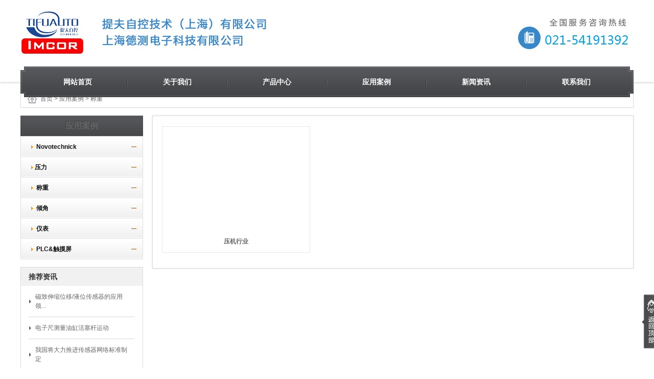

--- FILE ---
content_type: text/html; charset=utf-8
request_url: http://imcortech.com/info/25341.html
body_size: 6760
content:

<!DOCTYPE html>
<html xmlns="http://www.w3.org/1999/xhtml">
<head>
    <meta http-equiv="Content-Type" content="text/html; charset=utf-8" />
    <title> 称重_位移传感器，NOVO传感器，NOVO位移传感器，光栅尺，Essa光栅尺，contelec ，contelec电位器【德测科技 提夫自控技术（上海）有限公司】</title>
    <meta name="keywords" content="" />
    <meta name="description" content="" />
    <link href="/u/Public/Skins/W004/css_structure.css" rel="stylesheet" />
    <link href="/u/Public/Skins/W004/W00410/13fb44ab-392c-4666-a6b1-7a3eb98159ea/css.css" rel="stylesheet" />
            <link rel="alternate" media="only screen and(max-width: 640px)" href="http://imcortech.com/3g/info/25341.html">
        <meta name="mobile-agent" content="format=html5;url=http://imcortech.com/3g/info/25341.html">
    <script src="/Base/GetResources/1" type="text/javascript"></script>
    <script src="/bundles/front?v=HrFDUxcolkkgOODFmcjdoY8_HNuO0jNiSwEbKtWm3Gc1"></script>

    <script language="javascript" src="/Scripts/common.js?rightButton=0"></script>
    
    


    
<script type="text/javascript">
    $(document).ready(function () {
    	//增加导航固定模式，使导航跟随滚动条滚动
        jQuery(window).scroll(function(){
				var sTop=jQuery(document).scrollTop();
				if(sTop>=42){
					$("#topNav").addClass("nav_fixed");
					$(".HOT-KEYS").addClass("HOT-KEYS-ADD");
				}
				else{
					$("#topNav").removeClass("nav_fixed");
					$(".HOT-KEYS").removeClass("HOT-KEYS-ADD");
				}
		});
		
    });
</script>
    <link rel="stylesheet" href="/Content/exlayout.css" />
</head>
<body>
    <div class="pg_margins pg_inside">
        <div id="tips"></div>
                            <div class="header">
                        <div class="header-inner clearfix">
                            <div class="logo ">
                                <a href="/" title="位移传感器，NOVO传感器，NOVO位移传感器，光栅尺，Essa光栅尺，contelec ，contelec电位器【德测科技 提夫自控技术（上海）有限公司】">
                                    <img src="/u/13fb44ab-392c-4666-a6b1-7a3eb98159ea/image/637081409516283050.jpg" alt="位移传感器，NOVO传感器，NOVO位移传感器，光栅尺，Essa光栅尺，contelec ，contelec电位器【德测科技 提夫自控技术（上海）有限公司】" id="logopic" />
                                </a>
                            </div>
                        </div>
                        <div class="clear"></div>
                    </div>
                    <div class="navbox" id="topNav">
                <div class="nav" style="margin:0 auto;">
                    <ul>

            <li class="nav0" style="width:193px;" >
                <a href="/"   >
                    网站首页
            </a>
        </li>
                <li class="line"></li>
            <li class="nav1" style="width:193px;" >
                <a href="/info/25152.html" id="menuA16725"  >
                    关于我们
            </a>
                <div class="shownav" id="menu16725">
                        <a href="/info/25153.html"  >公司简介</a>                        
                </div>
        </li>
                <li class="line"></li>
            <li class="nav2" style="width:193px;" >
                <a href="/info/25345.html" id="menuA16728"  >
                    产品中心
            </a>
                <div class="shownav" id="menu16728">
                        <a href="/info/25640.html"  >IMCOR直线位移传感器</a>                        
                        <a href="/info/25643.html"  >Novotechnik直线传感器</a>                        
                        <a href="/info/25642.html"  >角度位移传感器</a>                        
                        <a href="/info/25641.html"  >拉绳位移传感器</a>                        
                        <a href="/info/25743.html"  >汽车位移传感器</a>                        
                        <a href="/info/25644.html"  >高精度光栅尺</a>                        
                        <a href="/display/67453.html"  >差动变压传感器</a>                        
                        <a href="/info/25645.html"  >数显表&信号模块</a>                        
                </div>
        </li>
                <li class="line"></li>
            <li class="nav3" style="width:193px;" >
                <a href="/info/25156.html" id="menuA16724"  >
                    应用案例
            </a>
                <div class="shownav" id="menu16724">
                        <a href="/info/25339.html"  > Novotechnick</a>                        
                        <a href="/info/25340.html"  >压力</a>                        
                        <a href="/info/25341.html"  > 称重</a>                        
                        <a href="/info/25342.html"  > 倾角</a>                        
                        <a href="/info/25343.html"  > 仪表</a>                        
                        <a href="/info/25344.html"  > PLC&触摸屏</a>                        
                </div>
        </li>
                <li class="line"></li>
            <li class="nav4" style="width:193px;" >
                <a href="/info/25161.html" id="menuA16726"  >
                    新闻资讯
            </a>
                <div class="shownav" id="menu16726">
                        <a href="/info/25162.html"  >资讯动态</a>                        
                </div>
        </li>
                <li class="line"></li>
            <li class="nav5" style="width:195px;" >
                <a href="/info/25160.html"   >
                    联系我们
            </a>
        </li>
<script type="text/javascript">
    var isOn = false;
    var navList = $('.nav>ul>li>a') || [];
    for (var i = 0; i < navList.length; i++)
    {
        if (navList[i].pathname == location.pathname) {
            $(navList[i]).addClass("current");
            isOn = true;
            break;
        }
    }
    if (!isOn) {
        eval('var menuStates = ["/info/25156.html","/info/25341.html"] || []');
        for (var i = 0; i < navList.length; i++) {
            if (navList[i].pathname == menuStates[menuStates.length-1]) {
                $(navList[i]).addClass("current");
                isOn = true;
                break;
            }
        }
        if (!isOn)
        {
            for (var i = 0; i < navList.length; i++) {
                if ($.inArray(navList[i].pathname, menuStates) > -1) {
                    $(navList[i]).addClass("current");
                    isOn = true;
                    break;
                }
            }
        }
    }
</script>
                    </ul>
                </div>
            </div>
                <script type="text/javascript">
                    $(document).ready(function () {
                        //增加导航固定模式，使导航跟随滚动条滚动
                        jQuery(window).scroll(function(){
                            var sTop=jQuery(document).scrollTop();
                            if(sTop>=42){
                                $("#topNav").addClass("nav_fixed");
                                $(".HOT-KEYS").addClass("HOT-KEYS-ADD");
                            }
                            else{
                                $("#topNav").removeClass("nav_fixed");
                                $(".HOT-KEYS").removeClass("HOT-KEYS-ADD");
                            }
                        });
                    });
                </script>
                            <div class='banner' id="banner">
                <span class='left-shadow'></span><span class='right-shadow'></span><div>
                    <script language='javascript'>bannerShow(7, 1920, 400, "5000", '5891')</script>

                </div><div class='blank-area'></div>
            </div>
        
    <div id="mainhome" class="main-home inner">
        <div class="main-top"></div>
        <div class="main mainbg ">
            <div class="location">
                <span class="ico">
                    <a href="/" title="首页">首页</a>
                        <span>&gt;</span>
                        <a href="/info/25156.html" id="68186">应用案例</a>
                        <span>&gt;</span>
                        <a href="/info/25341.html" id="68193"> 称重</a>
                </span>
            </div>
                <div id="leftObj" class="left">
                        <div class="shadow"></div>
                        <div class="pro_sort_box">
                            <input id="CurrentCategoryID" name="CurrentCategoryID" type="hidden" value="68193" />
                            <div class="title">
                                <div class="title_more">
                                    <a href="/info/25156.html" id="68186">应用案例</a>
                                </div>
                            </div>
                            <div id="div_68193">
                                <div class="pro_sort">
                                    <div>
                                            <div class="each_li active ">
                                                <div class="name">
                                                    <div class="icon">
                                                        <a href="/info/25339.html" id="68191">&nbsp;&nbsp;&nbsp;&nbsp; Novotechnick</a>
                                                    </div>
                                                </div>
                                            </div>
                                            <div class="each_li active ">
                                                <div class="name">
                                                    <div class="icon">
                                                        <a href="/info/25340.html" id="68192">&nbsp;&nbsp;&nbsp;&nbsp;压力</a>
                                                    </div>
                                                </div>
                                            </div>
                                            <div class="each_li active current">
                                                <div class="name">
                                                    <div class="icon">
                                                        <a href="/info/25341.html" id="68193">&nbsp;&nbsp;&nbsp;&nbsp; 称重</a>
                                                    </div>
                                                </div>
                                            </div>
                                            <div class="each_li active ">
                                                <div class="name">
                                                    <div class="icon">
                                                        <a href="/info/25342.html" id="68194">&nbsp;&nbsp;&nbsp;&nbsp; 倾角</a>
                                                    </div>
                                                </div>
                                            </div>
                                            <div class="each_li active ">
                                                <div class="name">
                                                    <div class="icon">
                                                        <a href="/info/25343.html" id="68195">&nbsp;&nbsp;&nbsp;&nbsp; 仪表</a>
                                                    </div>
                                                </div>
                                            </div>
                                            <div class="each_li active ">
                                                <div class="name">
                                                    <div class="icon">
                                                        <a href="/info/25344.html" id="68196">&nbsp;&nbsp;&nbsp;&nbsp; PLC&触摸屏</a>
                                                    </div>
                                                </div>
                                            </div>
                                    </div>
                                    <div class="promore"><a href='/info/25341.html'>更多分类</a></div>
                                </div>
                                <script type="text/javascript">
                                    var each_li = $('#div_68193 .pro_sort .each_li');
                                    for (var i = 0; i < each_li.length; i++) {
                                        var li = each_li[i];
                                        var length = li.children.length;
                                        if (length > 1) {
                                            $(li).attr('data-href', '');
                                        }
                                        else {
                                            var li_name = li.children[0].children[0];
                                            li_name.className = "";

                                            if (li.className.indexOf("current") > 0) {

                                                li.className = "each_li current";
                                            }
                                            else {
                                                li.className = "each_li ";
                                            }
                                            var href = li_name.children[0].href;
                                            $(li).attr('data-href', href);
                                        }
                                    }
                                    $('#div_68193 .pro_sort .each_li .third_box').click(function (event) {
                                        event.stopPropagation();
                                    });
                                    $('#div_68193 .pro_sort .each_li').click(function () {
                                        var title = $(this).attr("data-href")
                                        if (title) {
                                            if (title == "") {
                                                $(this).toggleClass('active');
                                            }
                                            else {
                                                location.href = title;
                                            }
                                        }
                                    });
                                </script>
                            </div>
                            <div class="clear"></div>
                        </div>

    <div id="ct68198_divLeftModule">
        <div class="B-BOX">
                <div class="title">
                    <div class="title_more" >推荐资讯</div>
                </div>
            <div class="content">
                <div class="XW_LIST">  
<ul class="list_news">
        <li class="even2">
       <div class="wrap">
    	<span class='date'></span>
    	<span class="topic"><a data-id='216152' href='/display/67646.html' title='磁致伸缩位移/液位传感器的应用领域' target='_self' style=''>磁致伸缩位移/液位传感器的应用领...</a>
    </span>
         </div>
    	</li>
        <li class="even">
       <div class="wrap">
    	<span class='date'></span>
    	<span class="topic"><a data-id='216151' href='/display/67644.html' title='电子尺测量油缸活塞杆运动' target='_self' style=''>电子尺测量油缸活塞杆运动</a>
    </span>
         </div>
    	</li>
        <li class="even2">
       <div class="wrap">
    	<span class='date'></span>
    	<span class="topic"><a data-id='216150' href='/display/67643.html' title='我国将大力推进传感器网络标准制定' target='_self' style=''>我国将大力推进传感器网络标准制定</a>
    </span>
         </div>
    	</li>
        <li class="even">
       <div class="wrap">
    	<span class='date'></span>
    	<span class="topic"><a data-id='216149' href='/display/67642.html' title='防爆式磁致伸缩位移传感器的应用场合' target='_self' style=''>防爆式磁致伸缩位移传感器的应用场...</a>
    </span>
         </div>
    	</li>

  </ul>
</div>
            </div>
            <div class="clear"></div>
        </div>
    </div>
                                                            <div class="col_bottom"></div>
                </div>
            



    <div id="rightObj" class="right">
        <h2 class="title"><b><span id="lblCurrentName"> 称重</span></b></h2>
                <ul class="TPLB_LIST">
    <li class="pic_list_3">
      <div class="pic_list_li">
        <div class="pic"><a data-id='216039' href='/display/66317.html' title=' 压机行业' target="_self"><img data-id='216039' data-url='/u/13fb44ab-392c-4666-a6b1-7a3eb98159ea/image/636099638827693593.jpg' src="/content/pixel.gif" alt=' 压机行业' class="intro-info-img pic-left" height='183' width='239'></a></div>
        <div class="txt"><a data-id='216039' href='/display/66317.html' title=' 压机行业' target='_self' style=''> 压机行业</a>
  </div>
      </div>
    </li>

</ul>
                    </div>


            <div class="main_bottom"></div>
        </div>
        <div class="main-btm"></div>
    </div>



            <div class="navbox_foot">
                <div class="nav" style='margin:0 auto;width:1170px;'>
                    <ul>

        <li class="nav0" style="width:193px;">
            <a href="/"   >
                网站首页
        </a>
    </li>
            <li class="line"></li>
        <li class="nav1" style="width:193px;">
            <a href="/info/25152.html" id="menuA16725"  >
                关于我们
        </a>
            <div class="shownav thirdnav" id="menu16725">
                    <a href="/info/25153.html"  >公司简介</a>
            </div>
    </li>
            <li class="line"></li>
        <li class="nav2" style="width:193px;">
            <a href="/info/25345.html" id="menuA16728"  >
                产品中心
        </a>
            <div class="shownav thirdnav" id="menu16728">
                    <a href="/info/25640.html"  >IMCOR直线位移传感器</a>
                    <a href="/info/25643.html"  >Novotechnik直线传感器</a>
                    <a href="/info/25642.html"  >角度位移传感器</a>
                    <a href="/info/25641.html"  >拉绳位移传感器</a>
                    <a href="/info/25743.html"  >汽车位移传感器</a>
                    <a href="/info/25644.html"  >高精度光栅尺</a>
                    <a href="/display/67453.html"  >差动变压传感器</a>
                    <a href="/info/25645.html"  >数显表&信号模块</a>
            </div>
    </li>
            <li class="line"></li>
        <li class="nav3" style="width:193px;">
            <a href="/info/25156.html" id="menuA16724"  >
                应用案例
        </a>
            <div class="shownav thirdnav" id="menu16724">
                    <a href="/info/25339.html"  > Novotechnick</a>
                    <a href="/info/25340.html"  >压力</a>
                    <a href="/info/25341.html"  > 称重</a>
                    <a href="/info/25342.html"  > 倾角</a>
                    <a href="/info/25343.html"  > 仪表</a>
                    <a href="/info/25344.html"  > PLC&触摸屏</a>
            </div>
    </li>
            <li class="line"></li>
        <li class="nav4" style="width:193px;">
            <a href="/info/25161.html" id="menuA16726"  >
                新闻资讯
        </a>
            <div class="shownav thirdnav" id="menu16726">
                    <a href="/info/25162.html"  >资讯动态</a>
            </div>
    </li>
            <li class="line"></li>
        <li class="nav5" style="width:195px;">
            <a href="/info/25160.html"   >
                联系我们
        </a>
    </li>

                    </ul>
                </div>
            </div>
                    <div class="footer">
                                    <div class="ft-wrap">
                        <div class="copyright">
                            <table width="70%">
	<tbody>
		<tr>
			<td align="center">
				<p>
					提夫自控技术（<span style="text-align:-webkit-center;white-space:normal;">上海</span>）有限公司&nbsp; 版权所有&nbsp;&nbsp;&nbsp;<a href="//www.ibw.cn/mianze.htm" target="_blank" rel="nofollow noopener noreferrer">免责声明</a>&nbsp;&nbsp;<a href="https://beian.miit.gov.cn/#/Integrated/index" target="_blank">沪ICP备16015756号-4</a> 
				</p>
				<p>
					地址：上海市嘉定工业区叶城路912号J263室&nbsp; <a href="/u/13fb44ab-392c-4666-a6b1-7a3eb98159ea/image/6379349317296842332513.jpg" target="_blank">营业执照</a> 
				</p>
				<p>
					<span>电话：021-5419 1392 / 173-1638-6953&nbsp;&nbsp; 传真：021-5419 1397</span> 
				</p>
			</td>
		</tr>
	</tbody>
</table>
                        </div>
                    </div>

            </div>

<div class="online-qq" style="left:;right:10px;top:30px"><dl class="qq_content"><dd class="dt"  onclick="closeQQ(this);">在线客服</dd><dd class="qq"><a style="border:1px solid {0}" target=blank href="tencent://message/?uin=184507616&Site=&Menu=yes" title="在线咨询"><img border="0" SRC=http://wpa.qq.com/pa?p=1:184507616:4 alt=在线咨询>在线咨询</a></dd><dd class="tel">在线客服：<br /><strong>021-54191392</strong></dd><dd class="tel qr"><img width='111px' height='111px' src='http://ibwewm.z243.ibw.cc/api/QR?t=http://imcortech.com/3g&q=2&s=3&e=3' /><p>请扫描二维码<br />打开手机站</p></dd></dl></div>                    <div class="pageTop" id="pageTop"><a href="javascript:void(0)" rel=" nofollow">[向上]</a></div>
        <script id="exlayoutScript" type="text/javascript" src="/Content/exlayout.js" data="ShowType=0&Language=1&BannerPlace=2&HotWithBanner=0&NavLayout=1"></script>
        
    <script type="text/javascript">
        
        $(function () {
            $('.menu a').each(function () {
                if ($(this).attr('id') == $('#CurrentCategoryID').val()) {
                    $(this).addClass('current');
                }
            });
        });
    </script>


    </div>

    
    
    
<script id="jsID" type="text/javascript">
//增加案例和产品和滚动模式
jQuery(".IMGBOX").slide({mainCell:".bd ul",autoPlay:true,effect:"leftMarquee",vis:5,interTime:20,trigger:"click"});

$(".mingpian_btn").click(function(){
	$(this).toggleClass("mingpian_btn_dw");
	$(".mingpian_box").toggleClass("mingpian_box_dw")
});
//$("#div_25640 .third_box").hide();
</script>
</body>
</html>


--- FILE ---
content_type: text/css
request_url: http://imcortech.com/u/Public/Skins/W004/css_structure.css
body_size: 711
content:
.IMGVIEW .display_title{line-height:2}
.IMGVIEW .display_title{padding-right:20px!important}

.bigImg .mimg{width:420px;height:420px;line-height:420px;overflow:hidden;position:relative;text-align:center;margin:auto;}
.bigImg .mimg p {/position:absolute;/top:50%}
.bigImg .mimg p img{/position:relative;/top:-50%;/left:-50%;vertical-align:middle;height:auto}
.bigImg .mimg p:after{content:".";font-size:1px;overflow:hidden}

.TPLB_LIST li .memo{display:none}
.newsbox{margin:0 0 15px}
.home .newsbox .title{word-wrap: break-word;height:auto;padding: 3.5em 10px;}

.TPLB_LIST li .more{display:none}
.TPLB_LIST li .txt a{background-image:none!important}
.TPLB_LIST li .txt{text-align:center!important;line-height:22px!important;max-height:auto!important;padding:10px!important}
.HOT-KEYS{position:static!important}
.banner{margin:0!important}
.main-home{padding:15px 0 0!important}

#leftObj .pro_sort .each_li{text-align:left}
#leftObj .pro_sort .each_li a,#leftObj .pro_sort .promore a{padding:6px 0}
#leftObj .pro_sort .each_li .third_li .name a{padding:4px 40px!important}


#rightObj .contact img{width:auto!important;max-width:900px;height:auto}

@media screen and (min-width:640px) and (max-width:1200px){
	.pg_margins{width:1200px;overflow:hidden;}
}














--- FILE ---
content_type: text/css
request_url: http://imcortech.com/u/Public/Skins/W004/W00410/13fb44ab-392c-4666-a6b1-7a3eb98159ea/css.css
body_size: 8674
content:
body,h1,h2,h3,h4,h5,h6,hr,p,blockquote,dl,dt,dd,ul,ol,li,pre,form,fieldset,legend,button,input,textarea,th,td{margin:0;padding:0}ul,ol{list-style:none}s{text-decoration:none}img{border:0}table{border-collapse:collapse;border-spacing:0}caption,cite,code,dfn,th,var{text-align:left;font-weight:normal;font-style:inherit;}/* 表单 */label{display:inline-block;*display:inline;*zoom:1}button,input,select,textarea{vertical-align:baseline;*vertical-align:middle}
.clearfix{overflow:hidden;zoom:1;}

/* 项目主体部分设置 */
body{background:#fff;color:#5f5f5f;font:12px/1.5 "\5fae\8f6f\96c5\9ed1",Arial;}
input,textarea{font-family:"\5fae\8f6f\96c5\9ed1",\5b8b\4f53,"microsoft yahei",Arial;vertical-align:middle}
.input{width:80%;border:1px solid #dedbd7;padding:1em .4em;font-size:12px;color:#666;}
.input:focus{box-shadow:0 0 5px 0 rgba(0,0,0,.2);}
a{color:#666;text-decoration:none;}
a:hover{color:#51b8e0;text-decoration:none}
.spot,
.topArea span .wbst,
.topArea span .wbst a{color:#55575a}
.ke-content{padding:20px;}
img{vertical-align:middle}

.pg_margins{padding:0;}
				
.topArea .bg-topArea,
.header .header-inner,
.ftLinkWrap .ftLink,
.footer .ft-wrap{width:1200px;margin:0 auto;position:relative;}
.navbox .nav{width:1170px;}

/*顶部*/	
.topArea{padding:7px 0;color:#bebebe;border-bottom:1px solid #e8e8e8;border-top:5px solid #55575a;}
.topArea span{font-size:0;}
.topArea span .wbst{font-size:12px;}

.r-arte{position:absolute;right:0;top:0;color:#bebebe}
.r-arte a{padding:0 10px;border-right:1px solid #bebebe;color:#999}
.r-arte a:last-child{border-right:0;padding-right:0}
.r-arte span{display:none}

.searchformBox{margin:0 auto;width:1200px;position:relative}
.searchformBox form{position:absolute;right:0;top:-50px}
.searchformBox .serach_input{background:#fff;border:1px solid #e8e8e8;padding:10px 8px 9px 8px;font-size:12px;margin-right:-4px;width:120px;transition:all 0.2s linear 0s;}
.searchformBox .btn_serach{background:url(btn_search.jpg) no-repeat;width:38px;height:38px;border:0;cursor:pointer}
.searchformBox:hover .serach_input{width:220px;}

/*头部*/				
.header{position:relative;font-size:0;box-shadow: 0 3px 3px rgba(0, 0, 0, 0.1);height:160px;overflow:hidden;z-index:30}	
.header .header-inner{position:relative;position:relative;z-index:30}

/*导航*/	
#topNav.nav_fixed{position:fixed;z-index:300;top:30px}
.navbox_foot{overflow:hidden;zoom:1;padding:30px 0 0;}
#topNav{text-align:center;font-size:14px;font-weight:bold;padding:0;background:url(nav_bg.png) no-repeat 50% 0;position:absolute;width:1200px;left:50%;margin-left:-600px;margin-top:-30px;z-index:30}
#topNav .nav{height:60px;}
.navbox li,.navbox_foot li{float:left;line-height:60px;height:60px;position:relative}
#topNav li a{color:#fff;display:block;width:100%;height:100%;transition:all 0.2s linear 0s;background-position:0 20px}
#topNav li a:hover{color:#51b8e0}
#topNav li .current,#topNav li .current:hover{background:url(nav_active.jpg) no-repeat 0 50%;color:#fff}
#topNav li.line{width:2px;background:url(line_bg.jpg) no-repeat 50% 50%}
.navbox_foot li{height:52px;line-height:52px}

.shownav{background:#fff;visibility:hidden;position:absolute;font-weight:normal;width:220px;padding:0;border:1px solid #e8e8e8;left:50%;display:none;_display:block;box-shadow:0 0 10px #bbb;z-index:100;margin-left:-110px;}
.nav li:hover .shownav{display:block;text-align:left;font-size:12px}
#topNav li .shownav a{line-height:26px;height:auto;color:#222;padding:4px 10px 4px 30px;width:auto;background: no-repeat 15px 50%;}
#topNav li .shownav a:hover{background-color:#f8f8f8;}

/*banner样式*/
.banner{margin:0 0 15px;position:relative;z-index:20}
.picBox{overflow:hidden;font-size:0;position:relative;z-index:90;transition:all 0.2s linear 0s;background:#fff;}
.picBox .bd{position:relative;}
.picBox a{transition:all 0.2s linear 0s;}
.picBox .hd{ position:absolute;bottom:25px;left:0;width:100%;height:14px;z-index:99;text-align:center}
.picBox .bd ul,.picBox .bd ul li{width:100%!important}
.picBox .hd ul{margin:0;padding:0}
.picBox .hd li{background:#111;display:inline-block;*display:inline;zoom:1;width:22px;height:22px;line-height:22px;text-align:center;color:#fff;cursor:pointer;font-size:12px;margin:0 2px 0 0}
.picBox .hd li.on{ background:#f60;color:#fff}
.picBox .next,
.picBox .prev{background:url(icon_arr.png) no-repeat;width:60px;height:80px;zoom:.75;overflow:hidden;position:absolute;top:50%;z-index:10;font-size:0;line-height:0;text-indent:-999em;margin-top:-45px;cursor:pointer;display:block;opacity:0;filter:alpha(opacity=0);-webkit-transition:all .3s ease-out;-moz-transition:all .3s ease-out;transition:all .3s ease-out}
.picBox .prev{left:50%;margin-left:-660px;}
.picBox .next{right:50%;margin-right:-660px;background-position:right top;}
.picBox:hover .prev{background-position:left top;margin-left:-640px;opacity:1;filter:alpha(opacity=100);}
.picBox:hover .next{background-position:right top;margin-right:-640px;opacity:1;filter:alpha(opacity=100)}

.HOT-KEYS{height:65px;border-bottom:1px solid #e7e7e7;z-index:30;overflow:hidden;position:absolute;top:698px;width:100%}
.HOT-KEYS .title{margin:0 10px 0 0;float:left;width:93px;text-align:right;font-weight:bold;background:url(HOT-KEYS-TITLE.jpg) no-repeat 0 50%;text-align:center;color:#fff}
.HOT-KEYS .content a{padding:0 5px}
.HOT-KEYS-ADD{top:696px}

.HOT-KEYS .keyleft{width:1200px;margin:0 auto;line-height:65px}
.HOT-KEYS .keyleft a{color:#888;border-left:1px solid #ccc;padding:0 8px}
.HOT-KEYS .keyleft a:first-child{border-left:0}

.product_title{text-align:center;font-size:15px;margin:0 0 30px}
.product_title .title{color:#2e79b8;margin:0 0 10px;background:url(title_bg.jpg) repeat-x 0 50%;display:inline-block;*display:inline;zoom:1;padding:0 10px}
.product_title h2{background:#fff;font-size:30px;padding:0 10px}
.product_title h2 strong{color:#333;}
.product_title p{display:inline-block;*display:inline;zoom:1;border:1px solid #e7e7e7;padding:5px 15px;}

.home .pro_sort{font-size:12px;text-align:center;margin:0 0 30px}
.home .pro_sort div{height:auto!important;display:inline-block;*display:inline;zoom:1;}
.home .pro_sort .each_li{display:inline-block;*display:inline;zoom:1;padding:0 5px}
.home .pro_sort .each_li a{display:inline-block;*display:inline;zoom:1;border:1px solid #e7e7e7;padding:6px 18px;background:url(tab_bg.jpg) repeat-x}
.home .pro_sort .each_li a:hover{background-image:url(tabhover_bg.jpg);color:#fff;border-color:#454749;}
.home .pro_sort .promore{display:inline-block;*display:inline;zoom:1;border:1px solid #e7e7e7;padding:6px 15px;background:url(tab_bg.jpg) repeat-x}
.home .pro_sort .promore a{color:#f60}

.IMGBOX{position:relative;}
.IMGBOX .hd{text-align:center}
.IMGBOX .hd a{background:url(IMG_BTN.jpg) no-repeat -111px 50%;width:36px;height:36px;display:inline-block;*display:inline;zoom:1;cursor:pointer}
.IMGBOX .hd .prev{background-position:-74px 50%}
.IMGBOX .hd .next:hover{background-position:-37px 50%}
.IMGBOX .hd .prev:hover{background-position:0 50%}
.IMGBOX .bd{padding:0 0 15px}

.mingpian_box{height:0;overflow:hidden;transition:all 0.2s linear 0s;}
.mingpian_box_dw{height:auto}
.mingpian_btn{background:url(MP_BTN.jpg) no-repeat 0 -33px;width:137px;height:32px;line-height:32px;color:#fff;text-align:center;margin:0 auto;text-indent:-15px;cursor:pointer}
.mingpian_btn:hover{color:#f60}
.mingpian_btn_dw{background-position:0 0}

.gray_box{background:#e8e8e8}
.newsbox{position:relative;background:#fff}
.newsbox .title{width:20px;background:#46484a;text-align:center;font-size:20px;color:#fff;position:absolute;left:0;height:100%;padding:3.6em 10px}
.newsbox .content{padding:0 0 0 40px;}
.TTXW_CONTENT,.TW_CONTENT{padding:15px;}

.M-BOX .GD_CONTENT{text-align:center}
.M-BOX .GD_CONTENT h2{font-size:35px;color:#e25051}
.M-BOX .GD_CONTENT h4{font-size:20px;color:#37495f;font-weight:normal}

.ANLI_BOX{background:url(ANLI_BOX_bg.jpg) no-repeat 50% 0;min-height:600px}
.ANLI_BOX .M-BOX .GD_CONTENT h4{color:#d7d7d7}

.E_box .title{font-size:30px;color:#f88745;margin:0;text-align:center}
.E_box .content{font-size:18px;color:#5e5e5e;margin:0;text-align:center}

.Pro_feature_content{padding:40px 0 0}

.PIC_TEXT_CONTENT td{text-align:center;color:#fff}
.PIC_TEXT_CONTENT td a{color:#fff}
.PIC_TEXT_CONTENT td img{margin:0 auto}
.PIC_TEXT_CONTENT td p{background:url(prosort_bg.png) no-repeat 50% 0;padding:30px 0 0}

.Recommend_box .title{background:url(Comend_box_title.png) no-repeat;width:95px;height:95px;text-indent:-999px;overflow:hidden;position:absolute;}
.Recommend_box .content{padding:70px 0px 20px 35px;overflow:hidden;zoom:1; }

.TPLB_LIST li{float:left;position:relative}
.TPLB_LIST li .pic{position:relative;padding:10px;text-align:center;}
.TPLB_LIST li .pic:hover{border-color:#e25051}
.TPLB_LIST li .pic_list_li{margin:0 8px 10px;border:1px solid #e7e7e7;}
.TPLB_LIST li .txt{text-align:left;padding:0 15px 10px 15px;max-height:32px;overflow:hidden;font-weight:bold;line-height:32px;}
.TPLB_LIST li .txt a{display:block;background:url(product_line.jpg) no-repeat 0 bottom}
.TPLB_LIST li .memo{color:#888;overflow:hidden;max-height:35px;line-height:21px;padding:0 15px 10px}
.TPLB_LIST li .more{padding:5px 15px 15px;}
.TPLB_LIST li .more a,dd.more a{background:url(icon_more.jpg) no-repeat 90% 50%;border:1px solid #e7e7e7;padding:2px 15px;display:inline-block;*display:inline;zoom:1}
.TPLB_LIST li:hover .more a{background-image:url(icon_morehover.jpg);border-color:#6a6d71;background-color:#545659;color:#fff}
.TPLB_LIST li:hover .txt a{background-image:url(product_line2.jpg)}
.TPLB_LIST li:hover .pic_list_li{border-color:#545659}
.TPLB_LIST li:hover .txt,.TPLB_LIST li:hover .memo,.TPLB_LIST li:hover .more{background:#545659;color:#fff}
.TPLB_LIST li:hover .txt a{color:#fff}

.TWLB_LIST .txt{line-height:24px;color:#888;}
.TWLB_LIST .txt .more{padding:5px 0;}
.TWLB_LIST li{overflow:hidden;zoom:1;}
.TWLB_LIST li h4{height:22px;overflow:hidden;margin:0 0 10px}
.TWLB_LIST li{padding:18px;margin:0;border-bottom:1px solid #f1f1f1;}
.TWLB_LIST li img{border:1px solid #d9d9d9;padding:5px;float:left;margin:0 18px 0 0}

#rightObj .TPLB_LIST li .txt,#leftObj .TPLB_LIST li .txt{padding-bottom:0}
#rightObj .TPLB_LIST li .txt a,#leftObj .TPLB_LIST li .txt a{background-image:none;text-align:center}
#rightObj .TPLB_LIST li:hover .txt a,#leftObj .TPLB_LIST li:hover .txt a{background-image:none}

.TPLB_LIST .Tuijian_Anli{width:524px;height:400px;background:url(case_b_thumb_bg.jpg) no-repeat 50% bottom;margin:0 20px 0 0}
.TPLB_LIST .Tuijian_Anli img{width:490px;height:350px;}
.TPLB_LIST .Tuijian_Anli .txt{margin:0 0 10px;font-size:14px;font-weight:bold}
.TPLB_LIST .Tuijian_Anli .txt a{color:#e25051}

.ANLI_CONTENT .TPLB_LIST .Tuijian_Anli{top:0}
.ANLI_CONTENT .TPLB_LIST .Tuijian_Anli .pic img{border-width:8px}
.Tuijian_Anli .content_box{width:620px;position:absolute;top:0;left:565px;text-align:left;}
.ANLI_CONTENT .TPLB_LIST .Tuijian_Anli .pic{background-image:none}
.ANLI_CONTENT .TPLB_LIST .Tuijian_Anli .memo{color:#d7d7d7;line-height:30px;max-height:125px;overflow:hidden;display:block;}
.ANLI_CONTENT .TPLB_LIST .Tuijian_Anli .txt{margin:0 0 5px}

.noleft #rightObj{width:1198px}
.noleft #leftObj{display:none}
.map{padding:0 20px}

.mingpian{text-align:center;background:#f5f5f5}

.CASE_CONTENT{padding:40px 0 0}
.CASE_CONTENT .TPLB_LIST li{width:240px;height:320px;margin:0 30px;position:relative;}
.CASE_CONTENT .TPLB_LIST li .pic{padding:0;border:0}
.CASE_CONTENT .TPLB_LIST li .pic_list_li{padding:0}
.CASE_CONTENT .TPLB_LIST li .content_box{text-align:left;background:url(case_img_bg.png) no-repeat;width:240px;height:109px;position:absolute;bottom:0;left:0;color:#fff}
.CASE_CONTENT .TPLB_LIST li .content_box .txt a{color:#fff}
.CASE_CONTENT .TPLB_LIST li .content_box .memo{margin:0 10px;height:60px;}
.CASE_CONTENT .TPLB_LIST li:hover .content_box{background-image:url(case_img_hover_bg.png)}
.CASE_CONTENT .TPLB_LIST li:hover .content_box .memo{color:#f4f4f4;}


.TWLB_LIST .txt{line-height:24px;color:#888;}
.TWLB_LIST .txt .more{padding:5px 0 0;}
.TWLB_LIST li{overflow:hidden;zoom:1;}
.TWLB_LIST li h4{height:22px;overflow:hidden;margin:0 0 10px}
.TWLB_LIST li{padding:15px 0;margin:0;border-bottom:1px solid #f1f1f1;}
.TWLB_LIST li img{border:1px solid #d9d9d9;padding:5px;float:left;margin:0 15px 0 0}
#rightObj .TWLB_LIST{padding:0 20px}
#rightObj .TWLB_LIST li img{margin:0 20px 0 0;position:relative;top:4px}
#rightObj .TWLB_LIST li h4{margin:0 0 2px}}

.question .txt{padding-left:32px}
.question li{background:url(ask_box_icon.png) no-repeat 0 20px;padding:15px 15px 15px 30px}
.question .content{padding:18px}

.program .content{padding-bottom:18px}
.Huoban .title{background:url(Huoban_title.jpg) no-repeat 50% 50%;text-align:center;font-size:25px;color:#e25051;font-weight:bold;margin:0 0 20px}
.Huoban .TPLB_LIST li .pic{padding:0}


.TW_CONTENT .v{line-height:2;}
.TW_CONTENT .v img{max-width:870px;height:auto}

.about_box{font-size:0}

.TTXW_CONTENT .pic img{border:1px solid #d9d9d9;padding:5px;float:left;margin:0 20px 0 0}
.TTXW_CONTENT{overflow:hidden;zoom:1;}
.TTXW_CONTENT .intro .t{height:28px;line-height:28px;overflow:hidden;margin:0;font-weight:bold;font-size:15px}
.TTXW_CONTENT .intro .v{line-height:23px;color:#888;font-size:12px;margin:0 0 10px;}
.TTXW_CONTENT .intro .d{padding:10px 0}
.TTXW_CONTENT,.TTXW_LIST{overflow:hidden;zoom:1;}

#rightObj .TTXW_CONTENT,#rightObj .XW_LIST{padding:0 20px 20px;}
.XW_LIST{padding:0 20px 20px}

.TTXW_LIST{padding:0 0 5px;}
.news_thumb .TTXW_CONTENT{padding:0 18px 18px;}
.TTXW_LIST li .wrap{border-top:1px dotted #b2b2b2;margin:0 15px}
.TTXW_LIST li .wrap .topic{padding:10px;display:block;background:url(icon_lead.jpg) no-repeat 0 50%;}

#rightObj .TTXW_LIST li .wrap{margin:0 20px;}
#rightObj .TTXW_LIST li .wrap .topic{padding:13px}

.XW_LIST li .wrap{border-bottom:1px dotted #b2b2b2;margin:0}
.XW_LIST li .wrap .topic{padding:12px;display:block;background:url(icon_lead.jpg) no-repeat 0 50%;}

.date{float:right;padding:10px 0}

.paging{text-align:center;padding:20px 10px 5px}
.paging a,.paging span{display:inline-block;*display:inline;zoom:1;padding:3px 8px;border:1px solid #d9d9d9;background:#fff;margin:0 5px}
.paging span{background:#f40;border-color:#f40;color:#fff}

.navbox_foot,.ftLinkWrap,.footer{background:#46484a;color:#fff;text-align:center}
.ftLinkWrap{padding:30px 0 0;}
.navbox_foot a,
.ftLinkWrap a,
.footer .ft-wrap a{color:#fff}
.ftLinkWrap a{padding:0 10px}
.navbox_foot a:hover,.ftLinkWrap a:hover,.footer a:hover{color:#ffb400}

.navbox_foot{background-image:url(nav_foot_bg.jpg);background-repeat:no-repeat;background-position:50% 30px;}

.footer .ft-wrap{padding:30px 0;text-align:left;line-height:28px}
.footer .ft-wrap table{margin:0 auto}

.pic_list_1{width:100%}
.pic_list_2{width:50%}
.pic_list_3{width:33.3%}
.pic_list_4{width:25%}
.pic_list_5{width:20%}

.Tuijian{width:420px;height:410px;overflow:hidden;}
.Tuijian img{width:380px;height:345px}
.TPLB_LIST .Tuijian .memo{display:none}
.TPLB_LIST .Tuijian .txt{font-weight:bold}

.main-home{padding:60px 0 0}
#leftObj{width:240px;float:left;}
#rightObj{float:right;width:940px;padding:20px 0;border:1px solid #d9d9d9;box-shadow:0 0 4px rgba(0, 0, 0, 0.1)}
#rightObj h2.title{display:none}
#rightObj .intro{padding:0 20px;font-size:14px}
#rightObj .TPLB_LIST{padding:0 10px;}
.display_article,.ke-content{font-size:14px;line-height:2;color:#444}
.display_article{padding:0 20px;}
.display_article img{max-width:900px;height:auto}
.display_title{padding:0 0 20px;text-align:center;color:#999}
.display_title h1{margin:0 0 20px;padding:0 0 20px;border-bottom:1px dotted #ccc;color:#333}
.font_size{padding:0 20px;}
.share_box{padding:20px 10px 10px;position:relative;text-align:center;width:100px;margin:0 auto}
.share_box .share_name{background:url(share_name.jpg) no-repeat;width:100px;height:27px;line-height:27px;color:#333;text-indent:20px;} 
.share_content{position:absolute;background:#fff!important;width:300px;}
.diplay_foot{display:none}
.page_up_dn{padding:20px;overflow:hidden;zoom:1;}
.page_up_dn li{float:left;width:50%;}

.location{border:1px solid #d9d9d9;padding:8px 12px 8px 38px;margin:0 0 15px;background:url(icon-home.png) no-repeat 10px 50%;}


/*内页样式*/	
.inner{width:1200px;margin:0 auto;padding-bottom:40px;padding-top:70px}
.mainbg{position:relative;overflow:inherit}	
.mainbg:after{content:".";display:block;height:0;clear:both;visibility:hidden}.mainbg{display:inline-table}*html .mainbg{height:1%}.mainbg{display:block}*+html .clearfix{min-height:1%}
		
.sitemap{padding:0;border:1px solid #e5e5e5;margin:0;overflow:hidden;zoom:1;margin:10px 0}
.sitemap dt{padding:0;background:url(redian.png) no-repeat right top;height:50px;line-height:50px;color:#000;font-weight:bold;text-align:center;width:10%;float:left;color:#669934}
.sitemap dt a{color:#111}
.sitemap dd{padding:0;margin:0 11%;height:50px;line-height:50px;}
.sitemap dd a{padding:0 1em 0 0}

.pageTop,#pageTop{background:url(backtop_icon.png) no-repeat;width:34px;height:105px;position:fixed;margin-right:-650px;right:50%;top:80%;overflow:hidden;text-indent:-999px}
.pageTop a,#pageTop a{width:100%;height:100%;display:block;}

.B-BOX{border:1px solid #d9d9d9;margin:15px 0 0}
.B-BOX .title{background:#f1f1f1;line-height:36px;font-size:14px;font-weight:bold;color:#333;padding:0 15px;border-bottom:1px solid #d9d9d9;border-bottom:0;}
.B-BOX .list_news{padding:0 16px 16px;}
.B-BOX .XW_LIST{padding:0}

.B-BOX .TPLB_LIST{padding:16px 8px;overflow:hidden;zoom:1;}
.B-BOX .TPLB_LIST .memo{display:none}
.B-BOX .TPLB_LIST li .txt{margin:10px}

.PRO-I{border-bottom:3px solid #444;margin:0 0 20px}
.PRO-I .TITLE-LEAD{background:url(client_title.jpg) repeat-x;display:inline-block;*display:inline;zoom:1;padding:3px 20px;color:#fff;font-size:16px;font-weight:bold;text-shadow:-1px -1px 2px rgba(0, 0, 0, 0.2)}
.btn-area .btn-submit,.display_content .btn-area .btn-submit{background-color:transparent!important;background-image:url(client_title.jpg)!important;}

#leftObj .box{margin:0;background-image:none;background-color:#fff}
#leftObj .box .title{background:#f2f2f2;border:1px solid #d9d9d9;}
#leftObj .box .title_more{padding:8px 15px;font-size:14px;color:#111;background-image:none;text-align:left}
#leftObj .menu{padding:15px;border:1px solid #d9d9d9;border-top:0}
#leftObj .menu dt{border:1px solid #d9d9d9;margin:5px 0;line-height:28px;}
#leftObj .menu a{display:block;}
#leftObj .menu dd{padding:0 15px;}
#leftObj .menu dd a{padding:5px 12px;display:block;background:url(icon_lead.jpg) no-repeat 0 50%;}
#leftObj .menu .current{font-weight:bold}

.display_article h3{color:#333}

.module_form_box .module_form_topic{font-size:14px;font-weight:normal}
.module_form_box{padding:0 20px;}
.module_field{overflow:hidden;zoom:1;padding:10px 0}
.module_field .c_left{width:160px;text-align:right;float:left;line-height:40px;}
.module_field .middle{padding:0 8px}
.btn-area{padding:0 161px;}
.display_content .btn-area .btn-submit{margin:0!important;}

.tips{line-height:22px;color:#f60;padding:10px;margin:0 0 20px}
#rightObj.diyForm{padding:0 0 30px}
#rightObj.diyForm h2.title{font-size:16px;display:block;background:#f1f1f1;color:#333;text-align:center;padding:15px;margin:0 0 20px;}

.btn-submit,.display_content .btn-area .btn-submit{color:#fff;padding:8px 20px;border:0}
.reset,.display_content .btn-area .reset{background:#f80!important;color:#fff;padding:8px 20px;border:0}

.state_layer{position:absolute;right:0;top:0}
.ibw_icon_tj{background:url(icon_agree.png) no-repeat;width:37px;height:37px;display:inline-block;*display:inline;zoom:1;}
.ibw_icon_zd{background:url(icon_ding.png) no-repeat;width:37px;height:37px;display:inline-block;*display:inline;zoom:1;}

.info_list_intro li{padding:15px 20px;border-bottom:1px solid #f1f1f1;text-align:left}
.info_list_intro .ibw_title{font-weight:bold;margin:0 0 5px}
.info_list_intro .ibw_content{line-height:2}
.info_list_intro .ibw_date{margin:5px 0 0;color:#79a306}


.tablebg1{background:#f6f6f6;border:1px solid #ccc}
.blue1{color:#030303;padding-left:20px;border-right:1px solid #ccc;width:15%}
.tablebg2{background:#eee;border:1px solid #ccc}
.black1{color:#444;padding-left:20px;}

.IMGVIEW .display_title .btn a{background-image:url(btn_img.jpg)!important}

.TW_CONTENT .pic img{border:1px solid #d9d9d9;padding:5px;float:left;margin:0 15px 0 0}
.TW_CONTENT{overflow:hidden;zoom:1;}
.TW_CONTENT .intro .t{height:28px;line-height:28px;overflow:hidden;margin:0;font-weight:bold;font-size:15px}
.TW_CONTENT .intro .v{line-height:28px;color:#888;font-size:12px;margin:0 0 10px;}
.TW_CONTENT .intro .d{padding:10px 0}

#rightObj .TW_CONTENT .intro .t{height:auto}
#rightObj .TW_CONTENT .intro .v{color:#444;font-size:14px;line-height:2}

/*在线客服*/
.online-qq{width:135px;z-index:500;padding:12px 0 0;text-align:center}
.qq_content{background:#fff;font-weight:normal;box-shadow:0 0 10px rgba(0, 0, 0, 0.2);}
.qq_content .dt{font-size:14px;font-weight:bold;color:#fff;background:url(client_title.jpg) no-repeat;cursor:pointer;padding:10px 20px;text-align:left}
.qq_content dd{padding:12px;font-size:12px}
.qq_content dd a{line-height:22px;display:block;margin:0 0 5px;border:1px solid #d2d2d2;background:url(tab_bg.jpg) repeat-x}
.qq_content dd a:hover{background-image:url(tabhover_bg.jpg);border-color:#454749;color:#fff}
.qq_content dd img{margin:0 3px -3px 0}
.qq_content .tel{background:#eee;font-size:14px}
.qq_content .tel strong{font-weight:bold;color:#3989ce}
.qq_content .qr{background:#fff}
.qq_content .qr img{margin:0}
.qq_content dd p{padding:.3em 0}
.qq_content dd p a{background:url(icon_qq.png) no-repeat 0 50%;padding:0 0 0 18px}

.others_online,#leftObj .pro_sort div.promore{display:none!important}


.main-case{padding:15px 0 5px}
.main-case .topic{font-size:20px;font-weight:bold;text-align:center;color:#111;margin:0 0 15px;}
.slider-box-img{ width:100%;  min-width:980px;position:relative; overflow:hidden;text-align:center;border-top:1px solid #E8E8E8;}
.slider_box_bd{height:480px;position:relative; background:#fff;border:0!important}
.slider-box-img .bd{ width:980px; position:absolute; left:50%; margin-left:-490px  }
.slider-box-img .bd li{ width:980px;line-height:480px;overflow:hidden;text-align:center;position:relative;}
.slider-box-img .bd li img{max-width:900px;max-height:450px}
.slider-box-img .bd li .theme{position:absolute;bottom:0px;left:0;width:100%;line-height:26px;height:26px;overflow:hidden;background:#f8f8f8;text-align:left;}
.slider-box-img .bd li .theme .w{padding:0 10px;color:#111}
.slider-box-img .bd li .theme .c{padding:0 10px;color:#666;line-height:22px;}
.slider-box-img .tempWrap{ overflow:visible !important }
.slider-box-img .tempWrap ul{  margin-left:-980px !important; /*强制位置*/  }
.slider-box-img .bd li p{/position:absolute;/top:50%}
.slider-box-img .bd li p img{/position:relative;/top:-50%;/left:-50%;vertical-align:middle}
.slider-box-img .bd li p:after{content:".";font-size:1px;overflow:hidden}

.slider_box_hd{border-top:1px solid #E8E8E8;padding:15px 0 0;}
.slider-box-img .hd{ position:relative;margin:0 auto;height:95px;overflow:hidden;width:882px; left:0;z-index:1;text-align:center;  }
.slider-box-img .hd .wrap{width:10000%;position:relative;font-size:0}
.slider-box-img .hd .wrap ul{position:relative}
.slider-box-img .hd li{ float:left;overflow:hidden; margin:0; cursor:pointer;border:3px solid #f9f9f9;filter:alpha(opacity=50);opacity:0.5;}
.slider-box-img .hd li.on{border-color:#f60;filter:alpha(opacity=100);opacity:1;}
.slider-box-img .pnBtn{  position:absolute; z-index:1; top:0; width:100%;  height:480px; cursor:pointer;}
.slider-box-img .pnBtn:hover{background-color:#ddd; filter:alpha(opacity=85);opacity:0.85;}
.slider-box-img .prev{ left:-50%; margin-left:-490px;border-right:1px solid #E8E8E8;}
.slider-box-img .next{ left:50%;  margin-left:490px;border-left:1px solid #E8E8E8;}
.slider-box-img .pnBtn .blackBg{ display:block;  position:absolute; left:0; top:0; width:100%; height:480px; background:#fff; filter:alpha(opacity=85);opacity:0.85;   }
	.slider-box-img .pnBtn .arrow{ display:none;   position:absolute; top:0; z-index:1; width:60px; height:480px;  }
.slider-box-img .pnBtn .arrow:hover{ filter:alpha(opacity=60);opacity:0.6; }
.slider-box-img .prev .arrow{ right:0; background:url(slider-arrow.png) -120px 20% no-repeat;   }
.slider-box-img .next .arrow{ left:0; background:url(slider-arrow.png) 0 20% no-repeat;  }
	
.PageNum{position:absolute;right:15px;top:15px;background:url(Digital_box.png) no-repeat;width:36px;height:36px;z-index:100}
.PageNum .curNum{font-size:26px;color:#f30;position:absolute;margin:-10px 0 0 -20px;text-align:right;width:30px}
.PageNum .allNum{color:#cfcfcf;margin:20px 0 0 10px}

.pageTop{z-index:100}


#leftObj .TPLB_LIST li .more,#leftObj .IMGBOX .hd{display:none}
#leftObj .IMGBOX .bd{padding:0}



.XW_LIST li .wrap,.TTXW_LIST li .wrap{overflow:hidden;zoom:1;}
.newsbox .title{height:auto;padding: 3.5em 10px;}
.about_box img{float:left}

.footer .ft-wrap{text-align:center}
#rightObj .contact{font-size:14px;padding:0 20px;}
#rightObj .contact img{width:900px;height:auto}


.paging{overflow:hidden;zoom:1;width:100%}
#rightObj.jobs{padding:20px;line-height:26px;width:900px}
#rightObj.jobs .date{float:none}
#rightObj.jobs td{padding:5px}
#rightObj.jobs .leftspan{text-align:right;}
#rightObj.jobs .text-box,#rightObj.jobs .date{padding:8px;border:1px solid #ccc;width:40%}
#rightObj.jobs .btn-area{padding:10px 75px}

.TW_CONTENT .intro .v{word-break: break-all;}




#leftObj .Pro_sort .title,#leftObj .pro_sort_box .title{text-align:center;background:url(nav_bg.png) no-repeat 50% -5px;height:40px;line-height:40px;font-size:16px;color:#fff;text-shadow:-1px -1px 2px rgba(0, 0, 0, 0.2);font-weight:bold;padding:0 20px}
#leftObj .pro_sort{background:#fff;padding:0;margin:0 0 15px;border:1px solid #dedede;position:relative}
#leftObj .pro_sort .each_li .name{cursor:pointer;background:url(each_li_bg.jpg) repeat-x 0 bottom;display:block;line-height:40px;height:40px;overflow:hidden}
#leftObj .pro_sort .active .name,#leftObj .pro_sort .active .name,#leftObj .pro_sort .current .name{font-weight:bold}
#leftObj .pro_sort .each_li .name a{padding:0 0 0 30px;background:url(icon_lead_4.png) no-repeat 20px 50%}
#leftObj .pro_sort .each_li .name a:hover{text-decoration:none;background:url(icon_lead_4_hover.png) no-repeat 20px 50%;}
#leftObj .pro_sort .each_li .name .icon{background:url(third_box03.png) no-repeat 145px 15px;display:block;}
#leftObj .pro_sort .active .name .icon{background-position:145px -74px;}
#leftObj .pro_sort .active .name .icon a,#leftObj .pro_sort .current .name a{color:#111;background-image:url(icon_lead_4_hover.png) }

#leftObj .pro_sort .each_li .name .icon{background-position:105% 15px}
#leftObj .pro_sort  .active .name .icon{background-position:105% -74px}
#leftObj .pro_sort .each_li .name a{padding-left:15px;}
#leftObj .pro_sort .each_li .third_li .name a{padding-left:40px}
#leftObj .pro_sort{border-bottom:0;margin:0}

#leftObj .pro_sort .each_li .third_li .name{background:#fff url(subnav_left.gif) no-repeat 27px 50%;display:block; line-height:40px;border-bottom:1px solid #dedede}
#leftObj .pro_sort .each_li .third_li .name a{color:#666;display:block;padding:0 20px 0 40px;background-position:30px 50%}
#leftObj .pro_sort .each_li .third_li .name a:hover{background-color:#f9f9f9;text-decoration:none;color:#c79f6d}
#leftObj .promore{text-align:center}
#leftObj .promore a{background:url(Pro_sort_more.jpg) no-repeat;position:absolute;width:32px;height:32px;right:0;bottom:0;display:block;text-indent:-999px;overflow:hidden}
#leftObj .pro_sort .current .name a,.pro_sort .each_li .current .name a{background-image:url(icon_lead_4_hover.png);color:#ffc104}
#leftObj .pro_sort .current .name a{background-image:url(icon_lead_4_hover.png);}





